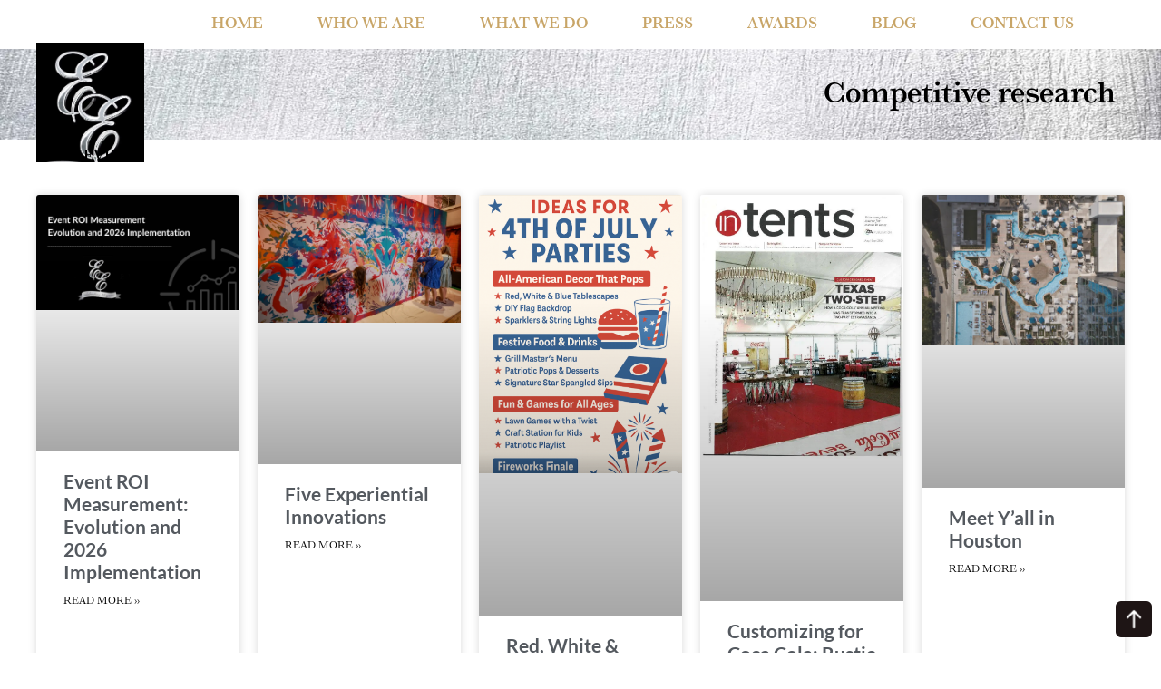

--- FILE ---
content_type: application/x-javascript
request_url: https://eliasevents.com/wp-content/plugins/hr-scroll-top/js/hrst-main.js?ver=2.0.0
body_size: -17
content:
(function($){
	'use strict';
	jQuery(document).ready(function(){
		
		// Hide and Show
		jQuery('.hrscroll-top a img').hide();
		jQuery(window).scroll(function(){
			if (jQuery(window).scrollTop() > 300) {
				jQuery('.hrscroll-top a img').fadeIn();
			}else{
				jQuery('.hrscroll-top a img').fadeOut();
			}
		});

	});
})(jQuery);


